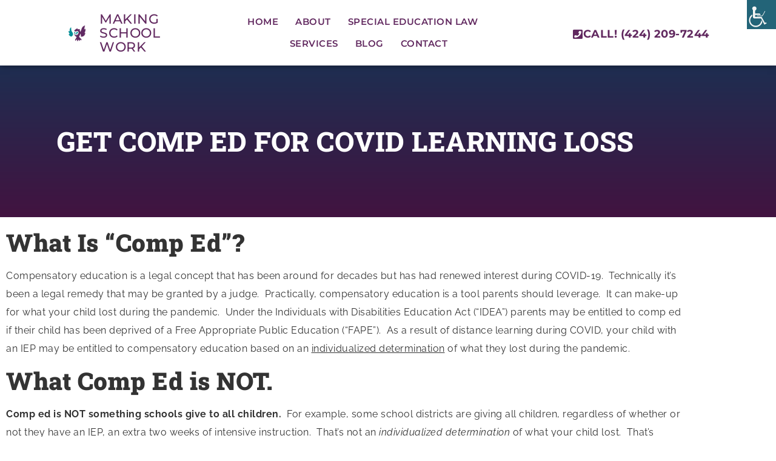

--- FILE ---
content_type: text/css
request_url: https://makingschoolwork.com/wp-content/uploads/elementor/css/post-289.css?ver=1769212754
body_size: 270
content:
.elementor-kit-289{--e-global-color-primary:#403578;--e-global-color-secondary:#39414B;--e-global-color-text:#474952;--e-global-color-accent:#1E2E51;--e-global-color-12619cce:#000;--e-global-color-64bc8682:#FFF;--e-global-color-1238a6c:#61285F;--e-global-color-dbe2c5e:#3D4557;--e-global-color-f6593e0:#421340;--e-global-color-a77012b:#2C474C;--e-global-color-97c48fb:#2C424C;--e-global-color-8c9ebf3:#807777;--e-global-color-acb9801:#3BB9E0;--e-global-typography-primary-font-family:"Montserrat";--e-global-typography-primary-font-weight:600;--e-global-typography-secondary-font-family:"Montserrat";--e-global-typography-secondary-font-weight:400;--e-global-typography-text-font-family:"Montserrat";--e-global-typography-text-font-weight:400;--e-global-typography-accent-font-family:"Montserrat";--e-global-typography-accent-font-weight:500;font-family:"Raleway", Sans-serif;font-size:16px;font-weight:400;line-height:1.9em;letter-spacing:0.5px;}.elementor-kit-289 button,.elementor-kit-289 input[type="button"],.elementor-kit-289 input[type="submit"],.elementor-kit-289 .elementor-button{background-color:var( --e-global-color-1238a6c );font-family:"Raleway", Sans-serif;font-size:16px;text-transform:uppercase;letter-spacing:0.5px;border-radius:100px 100px 100px 100px;}.elementor-kit-289 e-page-transition{background-color:#FFBC7D;}.elementor-kit-289 a{color:var( --e-global-color-1238a6c );font-family:var( --e-global-typography-accent-font-family ), Sans-serif;font-weight:var( --e-global-typography-accent-font-weight );}.elementor-kit-289 a:hover{color:var( --e-global-color-12619cce );}.elementor-kit-289 h1{font-family:"Roboto Slab", Sans-serif;font-weight:900;letter-spacing:0.5px;}.elementor-kit-289 h2{font-family:"Roboto Slab", Sans-serif;font-size:45px;font-weight:800;text-transform:uppercase;line-height:1.2em;}.elementor-kit-289 h3{font-family:"Roboto Slab", Sans-serif;font-size:23px;text-transform:uppercase;letter-spacing:0.5px;}.elementor-kit-289 h4{font-family:"Roboto Slab", Sans-serif;letter-spacing:0.5px;}.elementor-kit-289 h5{font-family:"Poppins", Sans-serif;letter-spacing:0.5px;}.elementor-kit-289 h6{font-family:"Poppins", Sans-serif;letter-spacing:0.5px;}.elementor-kit-289 label{font-family:"Raleway", Sans-serif;}.elementor-kit-289 input:not([type="button"]):not([type="submit"]),.elementor-kit-289 textarea,.elementor-kit-289 .elementor-field-textual{font-family:"Raleway", Sans-serif;}.elementor-section.elementor-section-boxed > .elementor-container{max-width:1140px;}.e-con{--container-max-width:1140px;}.elementor-widget:not(:last-child){margin-block-end:10px;}.elementor-element{--widgets-spacing:10px 10px;--widgets-spacing-row:10px;--widgets-spacing-column:10px;}{}h1.entry-title{display:var(--page-title-display);}@media(max-width:1024px){.elementor-section.elementor-section-boxed > .elementor-container{max-width:1024px;}.e-con{--container-max-width:1024px;}}@media(max-width:767px){.elementor-kit-289 button,.elementor-kit-289 input[type="button"],.elementor-kit-289 input[type="submit"],.elementor-kit-289 .elementor-button{line-height:1.3em;}.elementor-section.elementor-section-boxed > .elementor-container{max-width:767px;}.e-con{--container-max-width:767px;}}

--- FILE ---
content_type: text/css
request_url: https://makingschoolwork.com/wp-content/uploads/elementor/css/post-5836.css?ver=1769212783
body_size: 124
content:
.elementor-5836 .elementor-element.elementor-element-13f919c:not(.elementor-motion-effects-element-type-background), .elementor-5836 .elementor-element.elementor-element-13f919c > .elementor-motion-effects-container > .elementor-motion-effects-layer{background-color:transparent;background-image:linear-gradient(180deg, #1E2E51 0%, var( --e-global-color-f6593e0 ) 100%);}.elementor-5836 .elementor-element.elementor-element-13f919c > .elementor-container{min-height:250px;}.elementor-5836 .elementor-element.elementor-element-13f919c{transition:background 0.3s, border 0.3s, border-radius 0.3s, box-shadow 0.3s;}.elementor-5836 .elementor-element.elementor-element-13f919c > .elementor-background-overlay{transition:background 0.3s, border-radius 0.3s, opacity 0.3s;}.elementor-5836 .elementor-element.elementor-element-69660c6{text-align:center;}.elementor-5836 .elementor-element.elementor-element-69660c6 .elementor-heading-title{color:var( --e-global-color-64bc8682 );}.elementor-5836 .elementor-element.elementor-element-c9dea1a a{color:var( --e-global-color-1238a6c );}.elementor-5836 .elementor-element.elementor-element-c9dea1a a:hover{color:var( --e-global-color-accent );}.elementor-5836 .elementor-element.elementor-global-4298 .premium-button-text-icon-wrapper{flex-direction:row;gap:15px;}.elementor-5836 .elementor-element.elementor-global-4298{text-align:center;}.elementor-5836 .elementor-element.elementor-global-4298 .premium-button .premium-button-text-icon-wrapper span{color:var( --e-global-color-64bc8682 );}.elementor-5836 .elementor-element.elementor-global-4298 .premium-button-text-icon-wrapper i{color:var( --e-global-color-64bc8682 );}.elementor-5836 .elementor-element.elementor-global-4298 .premium-drawable-icon *, .elementor-5836 .elementor-element.elementor-global-4298 .premium-button-text-icon-wrapper svg:not([class*="premium-"]){fill:var( --e-global-color-64bc8682 );}.elementor-5836 .elementor-element.elementor-global-4298 .premium-button, .elementor-5836 .elementor-element.elementor-global-4298 .premium-button.premium-button-style2-shutinhor:before , .elementor-5836 .elementor-element.elementor-global-4298 .premium-button.premium-button-style2-shutinver:before , .elementor-5836 .elementor-element.elementor-global-4298 .premium-button-style5-radialin:before , .elementor-5836 .elementor-element.elementor-global-4298 .premium-button-style5-rectin:before{background-color:var( --e-global-color-1238a6c );}.elementor-5836 .elementor-element.elementor-global-4298 .premium-button{border-style:solid;border-color:var( --e-global-color-1238a6c );border-radius:0px;}.elementor-5836 .elementor-element.elementor-global-4298 .premium-button:hover .premium-button-text-icon-wrapper span, .elementor-5836 .elementor-element.elementor-global-4298 .premium-button-line6::after{color:var( --e-global-color-64bc8682 );}.elementor-5836 .elementor-element.elementor-global-4298 .premium-button-none:hover, .elementor-5836 .elementor-element.elementor-global-4298 .premium-button-style8:hover, .elementor-5836 .elementor-element.elementor-global-4298 .premium-button-style1:before, .elementor-5836 .elementor-element.elementor-global-4298 .premium-button-style2-shutouthor:before, .elementor-5836 .elementor-element.elementor-global-4298 .premium-button-style2-shutoutver:before, .elementor-5836 .elementor-element.elementor-global-4298 .premium-button-style2-shutinhor, .elementor-5836 .elementor-element.elementor-global-4298 .premium-button-style2-shutinver, .elementor-5836 .elementor-element.elementor-global-4298 .premium-button-style2-dshutinhor:before, .elementor-5836 .elementor-element.elementor-global-4298 .premium-button-style2-dshutinver:before, .elementor-5836 .elementor-element.elementor-global-4298 .premium-button-style2-scshutouthor:before, .elementor-5836 .elementor-element.elementor-global-4298 .premium-button-style2-scshutoutver:before, .elementor-5836 .elementor-element.elementor-global-4298 .premium-button-style3-after:hover, .elementor-5836 .elementor-element.elementor-global-4298 .premium-button-style3-before:hover, .elementor-5836 .elementor-element.elementor-global-4298 .premium-button-style4-icon-wrapper, .elementor-5836 .elementor-element.elementor-global-4298 .premium-button-style5-radialin, .elementor-5836 .elementor-element.elementor-global-4298 .premium-button-style5-radialout:before, .elementor-5836 .elementor-element.elementor-global-4298 .premium-button-style5-rectin, .elementor-5836 .elementor-element.elementor-global-4298 .premium-button-style5-rectout:before, .elementor-5836 .elementor-element.elementor-global-4298 .premium-button-style6-bg, .elementor-5836 .elementor-element.elementor-global-4298 .premium-button-style6:before{background-color:var( --e-global-color-accent );}

--- FILE ---
content_type: text/css
request_url: https://makingschoolwork.com/wp-content/uploads/elementor/css/post-380.css?ver=1769212754
body_size: 819
content:
.elementor-380 .elementor-element.elementor-element-75895bf > .elementor-container > .elementor-column > .elementor-widget-wrap{align-content:center;align-items:center;}.elementor-380 .elementor-element.elementor-element-75895bf:not(.elementor-motion-effects-element-type-background), .elementor-380 .elementor-element.elementor-element-75895bf > .elementor-motion-effects-container > .elementor-motion-effects-layer{background-color:var( --e-global-color-64bc8682 );}.elementor-380 .elementor-element.elementor-element-75895bf{box-shadow:0px 0px 10px 0px rgba(0,0,0,0.5);transition:background 0.3s, border 0.3s, border-radius 0.3s, box-shadow 0.3s;padding:8px 100px 8px 100px;z-index:10;}.elementor-380 .elementor-element.elementor-element-75895bf > .elementor-background-overlay{transition:background 0.3s, border-radius 0.3s, opacity 0.3s;}.elementor-380 .elementor-element.elementor-element-33b41b7{text-align:center;}.elementor-380 .elementor-element.elementor-element-33b41b7 img{width:83%;}.elementor-380 .elementor-element.elementor-element-0989487{text-align:start;}.elementor-380 .elementor-element.elementor-element-0989487 .elementor-heading-title{font-family:"Roboto Slab", Sans-serif;font-size:22px;font-weight:bold;text-transform:uppercase;color:var( --e-global-color-1238a6c );}.elementor-380 .elementor-element.elementor-element-2c770993 .elementor-menu-toggle{margin:0 auto;background-color:#FFF7F1;border-width:0px;border-radius:0px;}.elementor-380 .elementor-element.elementor-element-2c770993 .elementor-nav-menu .elementor-item{font-family:"Montserrat", Sans-serif;font-size:15px;font-weight:600;text-transform:uppercase;letter-spacing:0.5px;}.elementor-380 .elementor-element.elementor-element-2c770993 .elementor-nav-menu--main .elementor-item{color:#61285F;fill:#61285F;padding-left:4px;padding-right:4px;padding-top:8px;padding-bottom:8px;}.elementor-380 .elementor-element.elementor-element-2c770993 .elementor-nav-menu--main .elementor-item:hover,
					.elementor-380 .elementor-element.elementor-element-2c770993 .elementor-nav-menu--main .elementor-item.elementor-item-active,
					.elementor-380 .elementor-element.elementor-element-2c770993 .elementor-nav-menu--main .elementor-item.highlighted,
					.elementor-380 .elementor-element.elementor-element-2c770993 .elementor-nav-menu--main .elementor-item:focus{color:var( --e-global-color-1238a6c );fill:var( --e-global-color-1238a6c );}.elementor-380 .elementor-element.elementor-element-2c770993 .elementor-nav-menu--main .elementor-item.elementor-item-active{color:var( --e-global-color-1238a6c );}.elementor-380 .elementor-element.elementor-element-2c770993{--e-nav-menu-horizontal-menu-item-margin:calc( 20px / 2 );--nav-menu-icon-size:20px;}.elementor-380 .elementor-element.elementor-element-2c770993 .elementor-nav-menu--main:not(.elementor-nav-menu--layout-horizontal) .elementor-nav-menu > li:not(:last-child){margin-bottom:20px;}.elementor-380 .elementor-element.elementor-element-2c770993 .elementor-nav-menu--dropdown a, .elementor-380 .elementor-element.elementor-element-2c770993 .elementor-menu-toggle{color:var( --e-global-color-1238a6c );fill:var( --e-global-color-1238a6c );}.elementor-380 .elementor-element.elementor-element-2c770993 .elementor-nav-menu--dropdown{background-color:#FFF7F1;}.elementor-380 .elementor-element.elementor-element-2c770993 .elementor-nav-menu--dropdown a:hover,
					.elementor-380 .elementor-element.elementor-element-2c770993 .elementor-nav-menu--dropdown a:focus,
					.elementor-380 .elementor-element.elementor-element-2c770993 .elementor-nav-menu--dropdown a.elementor-item-active,
					.elementor-380 .elementor-element.elementor-element-2c770993 .elementor-nav-menu--dropdown a.highlighted,
					.elementor-380 .elementor-element.elementor-element-2c770993 .elementor-menu-toggle:hover,
					.elementor-380 .elementor-element.elementor-element-2c770993 .elementor-menu-toggle:focus{color:#011640;}.elementor-380 .elementor-element.elementor-element-2c770993 .elementor-nav-menu--dropdown a:hover,
					.elementor-380 .elementor-element.elementor-element-2c770993 .elementor-nav-menu--dropdown a:focus,
					.elementor-380 .elementor-element.elementor-element-2c770993 .elementor-nav-menu--dropdown a.elementor-item-active,
					.elementor-380 .elementor-element.elementor-element-2c770993 .elementor-nav-menu--dropdown a.highlighted{background-color:#FFF7F1;}.elementor-380 .elementor-element.elementor-element-2c770993 .elementor-nav-menu--dropdown a.elementor-item-active{color:#011640;background-color:#FFF7F1;}.elementor-380 .elementor-element.elementor-element-2c770993 .elementor-nav-menu--dropdown .elementor-item, .elementor-380 .elementor-element.elementor-element-2c770993 .elementor-nav-menu--dropdown  .elementor-sub-item{font-family:"Raleway", Sans-serif;text-transform:uppercase;}.elementor-380 .elementor-element.elementor-element-2c770993 .elementor-nav-menu--main .elementor-nav-menu--dropdown, .elementor-380 .elementor-element.elementor-element-2c770993 .elementor-nav-menu__container.elementor-nav-menu--dropdown{box-shadow:0px 20px 30px 0px rgba(0, 0, 0, 0.1);}.elementor-380 .elementor-element.elementor-element-2c770993 .elementor-nav-menu--dropdown li:not(:last-child){border-style:solid;border-color:rgba(132, 132, 132, 0.15);border-bottom-width:1px;}.elementor-380 .elementor-element.elementor-element-2c770993 div.elementor-menu-toggle{color:#011640;}.elementor-380 .elementor-element.elementor-element-2c770993 div.elementor-menu-toggle svg{fill:#011640;}.elementor-380 .elementor-element.elementor-element-7b7dade5 .elementor-button{background-color:#61285F00;font-family:"Montserrat", Sans-serif;font-size:18px;font-weight:700;text-transform:capitalize;fill:#61285F;color:#61285F;border-style:solid;border-width:0px 0px 0px 0px;border-color:var( --e-global-color-1238a6c );padding:0px 0px 0px 0px;}.elementor-380 .elementor-element.elementor-element-7b7dade5 .elementor-button:hover, .elementor-380 .elementor-element.elementor-element-7b7dade5 .elementor-button:focus{background-color:#FFFFFF;color:#61285F;}.elementor-380 .elementor-element.elementor-element-7b7dade5 > .elementor-widget-container{margin:0px 0px -8px 0px;}.elementor-380 .elementor-element.elementor-element-7b7dade5 .elementor-button-content-wrapper{flex-direction:row;}.elementor-380 .elementor-element.elementor-element-7b7dade5 .elementor-button .elementor-button-content-wrapper{gap:10px;}.elementor-380 .elementor-element.elementor-element-7b7dade5 .elementor-button:hover svg, .elementor-380 .elementor-element.elementor-element-7b7dade5 .elementor-button:focus svg{fill:#61285F;}.elementor-theme-builder-content-area{height:400px;}.elementor-location-header:before, .elementor-location-footer:before{content:"";display:table;clear:both;}@media(min-width:768px){.elementor-380 .elementor-element.elementor-element-7624540{width:5.036%;}.elementor-380 .elementor-element.elementor-element-2de95f7{width:18.168%;}.elementor-380 .elementor-element.elementor-element-f380f18{width:46.788%;}.elementor-380 .elementor-element.elementor-element-8225000{width:30%;}}@media(max-width:1024px) and (min-width:768px){.elementor-380 .elementor-element.elementor-element-7624540{width:12%;}.elementor-380 .elementor-element.elementor-element-2de95f7{width:31%;}.elementor-380 .elementor-element.elementor-element-f380f18{width:14%;}.elementor-380 .elementor-element.elementor-element-8225000{width:43%;}}@media(max-width:1024px){.elementor-380 .elementor-element.elementor-element-75895bf{padding:0px 0px 0px 0px;}.elementor-380 .elementor-element.elementor-element-2c770993 .elementor-nav-menu--dropdown a{padding-top:18px;padding-bottom:18px;}.elementor-380 .elementor-element.elementor-element-2c770993 .elementor-nav-menu--main > .elementor-nav-menu > li > .elementor-nav-menu--dropdown, .elementor-380 .elementor-element.elementor-element-2c770993 .elementor-nav-menu__container.elementor-nav-menu--dropdown{margin-top:29px !important;}}@media(max-width:767px){.elementor-380 .elementor-element.elementor-element-7624540{width:18%;}.elementor-380 .elementor-element.elementor-element-2de95f7{width:67%;}.elementor-380 .elementor-element.elementor-element-0989487{text-align:start;}.elementor-380 .elementor-element.elementor-element-f380f18{width:22%;}.elementor-380 .elementor-element.elementor-element-2c770993 .elementor-nav-menu--main > .elementor-nav-menu > li > .elementor-nav-menu--dropdown, .elementor-380 .elementor-element.elementor-element-2c770993 .elementor-nav-menu__container.elementor-nav-menu--dropdown{margin-top:12px !important;}.elementor-380 .elementor-element.elementor-element-8225000{width:99%;}.elementor-380 .elementor-element.elementor-element-7b7dade5 > .elementor-widget-container{margin:-18px 0px -10px 0px;}.elementor-380 .elementor-element.elementor-element-7b7dade5 .elementor-button{font-size:17px;line-height:0.1em;padding:15px 15px 11px 15px;}}/* Start custom CSS for nav-menu, class: .elementor-element-2c770993 */.menu01 .sub-menu {
    min-width: 250px !important;
}/* End custom CSS */

--- FILE ---
content_type: text/css
request_url: https://makingschoolwork.com/wp-content/uploads/elementor/css/post-440.css?ver=1769212754
body_size: 878
content:
.elementor-440 .elementor-element.elementor-element-7594a8df:not(.elementor-motion-effects-element-type-background), .elementor-440 .elementor-element.elementor-element-7594a8df > .elementor-motion-effects-container > .elementor-motion-effects-layer{background-color:#61285F;}.elementor-440 .elementor-element.elementor-element-7594a8df{transition:background 0.3s, border 0.3s, border-radius 0.3s, box-shadow 0.3s;margin-top:0px;margin-bottom:0px;padding:110px 0px 40px 0px;}.elementor-440 .elementor-element.elementor-element-7594a8df > .elementor-background-overlay{transition:background 0.3s, border-radius 0.3s, opacity 0.3s;}.elementor-440 .elementor-element.elementor-element-7594a8df > .elementor-shape-bottom .elementor-shape-fill{fill:#421340;}.elementor-440 .elementor-element.elementor-element-7594a8df > .elementor-shape-bottom svg{height:240px;}.elementor-440 .elementor-element.elementor-element-65b2e027 > .elementor-element-populated{padding:0% 0% 0% 0%;}.elementor-440 .elementor-element.elementor-element-34bdae7c > .elementor-container{max-width:825px;}.elementor-440 .elementor-element.elementor-element-7ba4df12 > .elementor-widget-wrap > .elementor-widget:not(.elementor-widget__width-auto):not(.elementor-widget__width-initial):not(:last-child):not(.elementor-absolute){margin-block-end:30px;}.elementor-440 .elementor-element.elementor-element-74390e2 .premium-button-text-icon-wrapper{flex-direction:row;gap:15px;}.elementor-440 .elementor-element.elementor-element-74390e2{text-align:center;}.elementor-440 .elementor-element.elementor-element-74390e2 .premium-button .premium-button-text-icon-wrapper span{color:var( --e-global-color-64bc8682 );}.elementor-440 .elementor-element.elementor-element-74390e2 .premium-button-text-icon-wrapper i{color:var( --e-global-color-64bc8682 );}.elementor-440 .elementor-element.elementor-element-74390e2 .premium-drawable-icon *, .elementor-440 .elementor-element.elementor-element-74390e2 .premium-button-text-icon-wrapper svg:not([class*="premium-"]){fill:var( --e-global-color-64bc8682 );}.elementor-440 .elementor-element.elementor-element-74390e2 .premium-button, .elementor-440 .elementor-element.elementor-element-74390e2 .premium-button.premium-button-style2-shutinhor:before , .elementor-440 .elementor-element.elementor-element-74390e2 .premium-button.premium-button-style2-shutinver:before , .elementor-440 .elementor-element.elementor-element-74390e2 .premium-button-style5-radialin:before , .elementor-440 .elementor-element.elementor-element-74390e2 .premium-button-style5-rectin:before{background-color:var( --e-global-color-1238a6c );}.elementor-440 .elementor-element.elementor-element-74390e2 .premium-button:hover .premium-button-text-icon-wrapper span, .elementor-440 .elementor-element.elementor-element-74390e2 .premium-button-line6::after{color:var( --e-global-color-12619cce );}.elementor-440 .elementor-element.elementor-element-622681a > .elementor-container{max-width:825px;}.elementor-440 .elementor-element.elementor-element-8ac0035 > .elementor-widget-wrap > .elementor-widget:not(.elementor-widget__width-auto):not(.elementor-widget__width-initial):not(:last-child):not(.elementor-absolute){margin-block-end:30px;}.elementor-440 .elementor-element.elementor-element-55dab17 .elementor-repeater-item-cee1188 .elementor-align-icon-right{margin-left:11px;}.elementor-440 .elementor-element.elementor-element-55dab17 .elementor-repeater-item-cee1188 .elementor-align-icon-left{margin-right:11px;}.elementor-440 .elementor-element.elementor-element-55dab17 .elementor-repeater-item-cee1188 .elementor-button .elementor-button-icon i{font-size:1em;}.elementor-440 .elementor-element.elementor-element-55dab17 .elementor-repeater-item-cee1188 .elementor-button .elementor-button-icon svg{height:1em;width:1em;}.elementor-440 .elementor-element.elementor-element-55dab17 .elementor-repeater-item-cee1188 a.elementor-button .elementor-button-text{font-style:italic;}.elementor-440 .elementor-element.elementor-element-55dab17 a.elementor-button{color:var( --e-global-color-64bc8682 );background-color:#02010100;}.elementor-440 .elementor-element.elementor-element-55dab17 a.elementor-button svg, .elementor-440 .elementor-element.elementor-element-55dab17 .elementor-button svg{fill:var( --e-global-color-64bc8682 );}.elementor-440 .elementor-element.elementor-element-55dab17 .elementor-button{border-radius:0px 0px 0px 0px;}.elementor-440 .elementor-element.elementor-element-55dab17 a.elementor-button:hover{color:var( --e-global-color-12619cce );}.elementor-440 .elementor-element.elementor-element-55dab17 .uael-dual-button-wrap .uael-button-wrapper{margin-right:calc( 10px / 2);margin-left:calc( 10px / 2);}.elementor-440 .elementor-element.elementor-element-55dab17.uael-button-stack-none .uael-dual-button-wrap{margin-right:calc( -10px / 2);margin-left:calc( -10px / 2);}.elementor-440 .elementor-element.elementor-element-55dab17.uael-button-stack-desktop .uael-dual-button-wrap .uael-button-wrapper{margin-bottom:calc( 10px / 2 );margin-top:calc( 10px / 2 );margin-right:0;margin-left:0;}.elementor-440 .elementor-element.elementor-element-55dab17.uael-button-stack-desktop .uael-dual-button-wrap .uael-button-wrapper:last-child{margin-bottom:0;}.elementor-440 .elementor-element.elementor-element-55dab17.uael-button-stack-desktop .uael-dual-button-wrap .uael-button-wrapper:first-child{margin-top:0;}.elementor-440 .elementor-element.elementor-element-7bcd250{text-align:center;}.elementor-440 .elementor-element.elementor-element-7bcd250 .premium-button{font-style:italic;}.elementor-440 .elementor-element.elementor-element-7bcd250 .premium-button .premium-button-text-icon-wrapper span{color:#FFFFFF;}.elementor-440 .elementor-element.elementor-element-7bcd250 .premium-button, .elementor-440 .elementor-element.elementor-element-7bcd250 .premium-button.premium-button-style2-shutinhor:before , .elementor-440 .elementor-element.elementor-element-7bcd250 .premium-button.premium-button-style2-shutinver:before , .elementor-440 .elementor-element.elementor-element-7bcd250 .premium-button-style5-radialin:before , .elementor-440 .elementor-element.elementor-element-7bcd250 .premium-button-style5-rectin:before{background-color:#02010100;}.elementor-440 .elementor-element.elementor-element-7bcd250 .premium-button:hover .premium-button-text-icon-wrapper span, .elementor-440 .elementor-element.elementor-element-7bcd250 .premium-button-line6::after{color:var( --e-global-color-12619cce );}.elementor-440 .elementor-element.elementor-element-6f7db64 .elementor-icon-list-items:not(.elementor-inline-items) .elementor-icon-list-item:not(:last-child){padding-block-end:calc(21px/2);}.elementor-440 .elementor-element.elementor-element-6f7db64 .elementor-icon-list-items:not(.elementor-inline-items) .elementor-icon-list-item:not(:first-child){margin-block-start:calc(21px/2);}.elementor-440 .elementor-element.elementor-element-6f7db64 .elementor-icon-list-items.elementor-inline-items .elementor-icon-list-item{margin-inline:calc(21px/2);}.elementor-440 .elementor-element.elementor-element-6f7db64 .elementor-icon-list-items.elementor-inline-items{margin-inline:calc(-21px/2);}.elementor-440 .elementor-element.elementor-element-6f7db64 .elementor-icon-list-items.elementor-inline-items .elementor-icon-list-item:after{inset-inline-end:calc(-21px/2);}.elementor-440 .elementor-element.elementor-element-6f7db64 .elementor-icon-list-icon i{color:#ffffff;transition:color 0.3s;}.elementor-440 .elementor-element.elementor-element-6f7db64 .elementor-icon-list-icon svg{fill:#ffffff;transition:fill 0.3s;}.elementor-440 .elementor-element.elementor-element-6f7db64 .elementor-icon-list-item:hover .elementor-icon-list-icon i{color:var( --e-global-color-64bc8682 );}.elementor-440 .elementor-element.elementor-element-6f7db64 .elementor-icon-list-item:hover .elementor-icon-list-icon svg{fill:var( --e-global-color-64bc8682 );}.elementor-440 .elementor-element.elementor-element-6f7db64{--e-icon-list-icon-size:22px;--icon-vertical-offset:0px;}.elementor-440 .elementor-element.elementor-element-6f7db64 .elementor-icon-list-text{transition:color 0.3s;}.elementor-440 .elementor-element.elementor-element-ca27783{--spacer-size:11px;}.elementor-440 .elementor-element.elementor-element-18db40b5 > .elementor-widget-container{margin:0% 15% 0% 15%;}.elementor-440 .elementor-element.elementor-element-18db40b5{text-align:center;text-transform:capitalize;font-style:oblique;color:#ffffff;}.elementor-440 .elementor-element.elementor-element-156fed3{--spacer-size:11px;}.elementor-440 .elementor-element.elementor-element-62e5e5b9 > .elementor-widget-container{margin:0% 0% 0% 0%;}.elementor-440 .elementor-element.elementor-element-62e5e5b9{text-align:center;font-style:oblique;line-height:1.5em;color:#ffffff;}.elementor-theme-builder-content-area{height:400px;}.elementor-location-header:before, .elementor-location-footer:before{content:"";display:table;clear:both;}@media(max-width:1024px){.elementor-440 .elementor-element.elementor-element-55dab17.uael-button-stack-tablet .uael-dual-button-wrap .uael-button-wrapper{margin-bottom:calc( 10px / 2 );margin-top:calc( 10px / 2 );margin-right:0;margin-left:0;}.elementor-440 .elementor-element.elementor-element-55dab17.uael-button-stack-tablet .uael-dual-button-wrap .uael-button-wrapper:last-child{margin-bottom:0;}.elementor-440 .elementor-element.elementor-element-55dab17.uael-button-stack-tablet .uael-dual-button-wrap .uael-button-wrapper:first-child{margin-top:0;}}@media(max-width:767px){.elementor-440 .elementor-element.elementor-element-65b2e027 > .elementor-element-populated{padding:0% 0% 0% 0%;}.elementor-440 .elementor-element.elementor-element-55dab17.uael-button-stack-mobile .uael-dual-button-wrap .uael-button-wrapper{margin-bottom:calc( 10px / 2 );margin-top:calc( 10px / 2 );margin-right:0;margin-left:0;}.elementor-440 .elementor-element.elementor-element-55dab17.uael-button-stack-mobile .uael-dual-button-wrap .uael-button-wrapper:last-child{margin-bottom:0;}.elementor-440 .elementor-element.elementor-element-55dab17.uael-button-stack-mobile .uael-dual-button-wrap .uael-button-wrapper:first-child{margin-top:0;}.elementor-440 .elementor-element.elementor-element-6f7db64 .elementor-icon-list-items:not(.elementor-inline-items) .elementor-icon-list-item:not(:last-child){padding-block-end:calc(25px/2);}.elementor-440 .elementor-element.elementor-element-6f7db64 .elementor-icon-list-items:not(.elementor-inline-items) .elementor-icon-list-item:not(:first-child){margin-block-start:calc(25px/2);}.elementor-440 .elementor-element.elementor-element-6f7db64 .elementor-icon-list-items.elementor-inline-items .elementor-icon-list-item{margin-inline:calc(25px/2);}.elementor-440 .elementor-element.elementor-element-6f7db64 .elementor-icon-list-items.elementor-inline-items{margin-inline:calc(-25px/2);}.elementor-440 .elementor-element.elementor-element-6f7db64 .elementor-icon-list-items.elementor-inline-items .elementor-icon-list-item:after{inset-inline-end:calc(-25px/2);}.elementor-440 .elementor-element.elementor-element-6f7db64{--e-icon-list-icon-size:24px;}.elementor-440 .elementor-element.elementor-element-62e5e5b9 > .elementor-widget-container{margin:0px 0px 0px 0px;}}